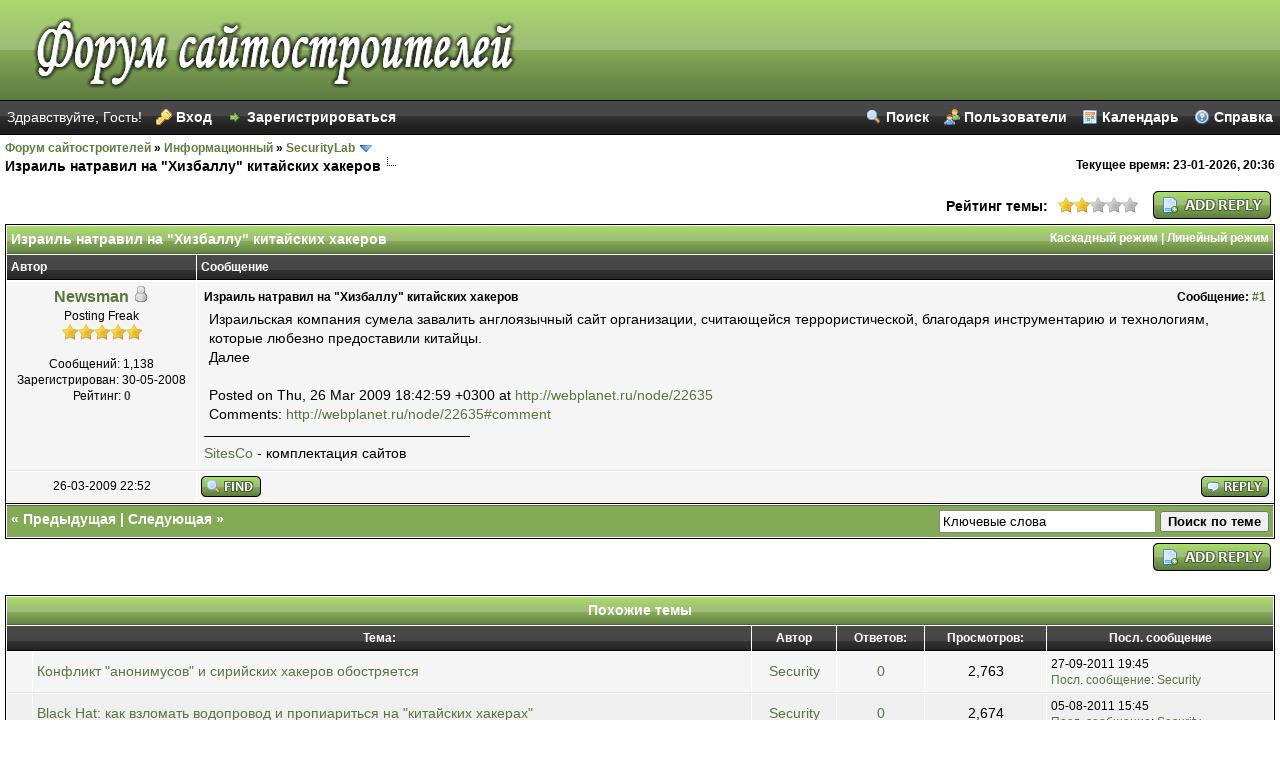

--- FILE ---
content_type: text/html; charset=UTF-8
request_url: http://sitesco.ru/thread-3706.html
body_size: 6606
content:
<!DOCTYPE html PUBLIC "-//W3C//DTD XHTML 1.0 Transitional//EN" "http://www.w3.org/TR/xhtml1/DTD/xhtml1-transitional.dtd"><!-- start: showthread -->
<html xml:lang="ru" lang="ru" xmlns="http://www.w3.org/1999/xhtml">
<head>
<title>Израиль натравил на &quot;Хизбаллу&quot; китайских хакеров</title>
<!-- start: headerinclude -->
<link rel="alternate" type="application/rss+xml" title="Последние темы (RSS 2.0)" href="http://sitesco.ru/syndication.php" />
<link rel="alternate" type="application/atom+xml" title="Последние темы (Atom 1.0)" href="http://sitesco.ru/syndication.php?type=atom1.0" />
<meta http-equiv="Content-Type" content="text/html; charset=UTF-8" />
<meta http-equiv="Content-Script-Type" content="text/javascript" />
<script type="text/javascript" src="http://sitesco.ru/jscripts/prototype.js?ver=1603"></script>
<script type="text/javascript" src="http://sitesco.ru/jscripts/general.js?ver=1603"></script>
<script type="text/javascript" src="http://sitesco.ru/jscripts/popup_menu.js?ver=1600"></script>
<link type="text/css" rel="stylesheet" href="http://sitesco.ru/css.php?stylesheet=125" />
<link type="text/css" rel="stylesheet" href="http://sitesco.ru/cache/themes/theme53/star_ratings.css" />
<link type="text/css" rel="stylesheet" href="http://sitesco.ru/cache/themes/theme53/showthread.css" />

<script type="text/javascript">
<!--
	var cookieDomain = "";
	var cookiePath = "/";
	var cookiePrefix = "";
	var deleteevent_confirm = "Вы уверены, что хотите удалить это событие?";
	var removeattach_confirm = "Вы уверены что хотите удалить прикрепление из этого сообщения?";
	var loading_text = 'Загрузка...';
	var saving_changes = 'Сохранение изменений...';
	var use_xmlhttprequest = "1";
	var my_post_key = "f181b21c4d79a88447e59bff1d40dd47";
	var imagepath = "images/mint";
// -->
</script>

<script language="javascript" type="text/javascript" src="http://sitesco.ru/jscripts/myadvertisements.js"></script>
<script async src="https://pagead2.googlesyndication.com/pagead/js/adsbygoogle.js?client=ca-pub-6208922409516969" crossorigin="anonymous"></script>
<!-- end: headerinclude -->
<script type="text/javascript">
<!--
	var quickdelete_confirm = "Вы уверены, что хотите удалить это сообщение?";
// -->
</script>
<script type="text/javascript" src="jscripts/thread.js?ver=1603"></script>
<meta name="description" content="Израильская компания сумела завалить англоязычный сайт организации, считающейся террористической, благодаря инструментарию и технологиям, которые любезно предоставили китайцы. Далее Posted on Thu, 26" />
<link rel="canonical" href="http://sitesco.ru/thread-3706.html" />
</head>
<body>
	<!-- start: header -->
<div id="container">
		<a name="top" id="top"></a>	
		<div id="header">
			<div class="logo"><a href="http://sitesco.ru"><img src="http://sitesco.ru/images/mint/logo.png" alt="Форум сайтостроителей" title="Форум сайтостроителей" /></a></div>
			<!-- start: header_welcomeblock_guest -->
<div class="upper_panel">
	<span class="float_right"><a href="http://sitesco.ru/search.php" class="search">Поиск</a><a href="http://sitesco.ru/memberlist.php" class="memberlist">Пользователи</a><a href="http://sitesco.ru/calendar.php" class="calendar">Календарь</a><a href="http://sitesco.ru/misc.php?action=help" class="help">Справка</a></span>
<script type="text/javascript">
<!--
	lang.username = "Логин";
	lang.password = "Пароль";
	lang.login = "Вход";
	lang.lost_password = " <a href=\"http://sitesco.ru/member.php?action=lostpw\" class=\"login\">Забыли пароль?<\/a>";
	lang.register_url = "<a href=\"http://sitesco.ru/member.php?action=register\" class=\"register\">Зарегистрироваться<\/a>";
// -->
</script>
<span id="quick_login">Здравствуйте, Гость! <a href="http://sitesco.ru/member.php?action=login" onclick="MyBB.quickLogin(); return false;" class="login">Вход</a><a href="http://sitesco.ru/member.php?action=register" class="register">Зарегистрироваться</a></span>
</div>
<!-- end: header_welcomeblock_guest -->
		</div>
		<div id="content">
			
			
			
			
			<!-- start: nav -->

<div class="navigation">
<!-- start: nav_bit -->
<a href="http://sitesco.ru">Форум сайтостроителей</a><!-- start: nav_sep -->
&raquo;
<!-- end: nav_sep -->
<!-- end: nav_bit --><!-- start: nav_bit -->
<a href="forum-1.html">Информационный</a><!-- start: nav_sep -->
&raquo;
<!-- end: nav_sep -->
<!-- end: nav_bit --><!-- start: nav_bit -->
<a href="forum-2-page-48.html">SecurityLab</a> <img src="images/mint/arrow_down.gif" alt="v" title="" class="pagination_breadcrumb_link" id="breadcrumb_multipage" /><!-- start: multipage_breadcrumb -->
<div id="breadcrumb_multipage_popup" class="pagination pagination_breadcrumb" style="display: none;">
<!-- start: multipage_prevpage -->
<a href="forum-2-page-47.html" class="pagination_previous">&laquo; Предыдущая</a>
<!-- end: multipage_prevpage --><!-- start: multipage_start -->
<a href="forum-2.html" class="pagination_first">1</a>  ...
<!-- end: multipage_start --><!-- start: multipage_page -->
<a href="forum-2-page-46.html" class="pagination_page">46</a>
<!-- end: multipage_page --><!-- start: multipage_page -->
<a href="forum-2-page-47.html" class="pagination_page">47</a>
<!-- end: multipage_page --><!-- start: multipage_page_link_current -->
 <a href="forum-2-page-48.html" class="pagination_current">48</a>
<!-- end: multipage_page_link_current --><!-- start: multipage_page -->
<a href="forum-2-page-49.html" class="pagination_page">49</a>
<!-- end: multipage_page --><!-- start: multipage_page -->
<a href="forum-2-page-50.html" class="pagination_page">50</a>
<!-- end: multipage_page --><!-- start: multipage_end -->
...  <a href="forum-2-page-83.html" class="pagination_last">83</a>
<!-- end: multipage_end --><!-- start: multipage_nextpage -->
<a href="forum-2-page-49.html" class="pagination_next">Следующая &raquo;</a>
<!-- end: multipage_nextpage -->
</div>
<script type="text/javascript">
// <!--
	if(use_xmlhttprequest == "1")
	{
		new PopupMenu("breadcrumb_multipage");
	}
// -->
</script>
<!-- end: multipage_breadcrumb -->
<!-- end: nav_bit --><!-- start: nav_sep_active -->
<br /><img src="images/mint/nav_bit.gif" alt="" />
<!-- end: nav_sep_active --><!-- start: nav_bit_active -->
<span class="active">Израиль натравил на &quot;Хизбаллу&quot; китайских хакеров</span>
<span class="float_right"><strong>Текущее время:</strong> 23-01-2026, 20:36</span>
<!-- end: nav_bit_active -->
</div>
<!-- end: nav -->
			<br />
<!-- end: header -->
	
	<div class="float_left">
		

	</div>
	<div class="float_right">
		<!-- start: showthread_newreply -->
<a href="newreply.php?tid=3706"><img src="images/mint/russian/newreply.gif" alt="Создать ответ" title="Создать ответ" /></a>&nbsp;
<!-- end: showthread_newreply -->
	</div>
	<!-- start: showthread_ratethread -->
<div style="margin-top: 6px; padding-right: 10px;" class="float_right">
		<script type="text/javascript" src="jscripts/rating.js?ver=1400"></script>
		<div id="success_rating_3706" style="float: left; padding-top: 2px; padding-right: 10px;">&nbsp;</div>
		<strong style="float: left; padding-right: 10px;">Рейтинг темы:</strong>
		<div class="inline_rating">
			<ul class="star_rating star_rating_notrated" id="rating_thread_3706">
				<li style="width: 40%" class="current_rating" id="current_rating_3706">Голосов: 11 - Средняя оценка: 2.18</li>
				<li><a class="one_star" title="1 звезда из 5" href="./ratethread.php?tid=3706&amp;rating=1&amp;my_post_key=f181b21c4d79a88447e59bff1d40dd47">1</a></li>
				<li><a class="two_stars" title="2 звезды из 5" href="./ratethread.php?tid=3706&amp;rating=2&amp;my_post_key=f181b21c4d79a88447e59bff1d40dd47">2</a></li>
				<li><a class="three_stars" title="3 звезды из 5" href="./ratethread.php?tid=3706&amp;rating=3&amp;my_post_key=f181b21c4d79a88447e59bff1d40dd47">3</a></li>
				<li><a class="four_stars" title="4 звезды из 5" href="./ratethread.php?tid=3706&amp;rating=4&amp;my_post_key=f181b21c4d79a88447e59bff1d40dd47">4</a></li>
				<li><a class="five_stars" title="5 звезд из 5" href="./ratethread.php?tid=3706&amp;rating=5&amp;my_post_key=f181b21c4d79a88447e59bff1d40dd47">5</a></li>
			</ul>
		</div>
</div>
<!-- end: showthread_ratethread -->
	<table border="0" cellspacing="1" cellpadding="4" class="tborder" style="clear: both; border-bottom-width: 0;">
		<tr>
			<td class="thead" colspan="2">
				<div style="float: right;">
					<span class="smalltext"><strong><a href="showthread.php?mode=threaded&amp;tid=3706&amp;pid=3714#pid3714">Каскадный режим</a> | <a href="showthread.php?mode=linear&amp;tid=3706&amp;pid=3714#pid3714">Линейный режим</a></strong></span>
				</div>
				<div>
					<strong>Израиль натравил на &quot;Хизбаллу&quot; китайских хакеров</strong>
				</div>
			</td>
		</tr>
		<!-- start: showthread_classic_header -->
<tr>
			<td class="tcat" width="15%"><span class="smalltext"><strong>Автор</strong></span></td>
			<td class="tcat"><span class="smalltext"><strong>Сообщение</strong></span></td>
		</tr>
		
<!-- end: showthread_classic_header -->
	</table>
	<div id="posts">
		<!-- start: postbit_classic -->

<table border="0" cellspacing="1" cellpadding="4" class="tborder" style="border-top-width: 0; " id="post_3714">
	<tr>
		<td class="trow1" width="15%" valign="top" style="white-space: nowrap; text-align: center;"><a name="pid3714" id="pid3714"></a>
		<strong><span class="largetext"><a href="http://sitesco.ru/user-2.html">Newsman</a></span></strong> <!-- start: postbit_offline -->
<img src="images/mint/buddy_offline.gif" title="Не на форуме" alt="Не на форуме" />
<!-- end: postbit_offline --><br />
		<span class="smalltext">
			Posting Freak<br />
			<img src="images/star.gif" border="0" alt="*" /><img src="images/star.gif" border="0" alt="*" /><img src="images/star.gif" border="0" alt="*" /><img src="images/star.gif" border="0" alt="*" /><img src="images/star.gif" border="0" alt="*" /><br />
			
			<br />
			<!-- start: postbit_author_user -->

	Сообщений: 1,138<br />
	Зарегистрирован: 30-05-2008
	<!-- start: postbit_reputation -->
<br />Рейтинг: <a href="reputation.php?uid=2"><strong class="reputation_neutral">0</strong></a>
<!-- end: postbit_reputation -->
<!-- end: postbit_author_user -->
		</span>
	</td>
	<td class="trow1" valign="top">
		<table width="100%">
			<tr><td><!-- start: postbit_posturl -->
<div style="float: right; width: auto; vertical-align: top"><span class="smalltext"><strong>Сообщение: <a href="thread-3706-post-3714.html#pid3714">#1</a></strong></span></div>
<!-- end: postbit_posturl --><span class="smalltext"><strong>Израиль натравил на &quot;Хизбаллу&quot; китайских хакеров </strong></span>
			<br />
			<div id="pid_3714" class="post_body">
				Израильская компания сумела завалить англоязычный сайт организации, считающейся террористической, благодаря инструментарию и технологиям, которые любезно предоставили китайцы.<br />
Далее<br />
<br />
Posted on Thu, 26 Mar 2009 18:42:59 +0300 at <a href="http://sitesco.ru/safelink.php?url=http://webplanet.ru/node/22635" target="_blank">http://webplanet.ru/node/22635</a><br />
Comments: <a href="http://sitesco.ru/safelink.php?url=http://webplanet.ru/node/22635#comment" target="_blank">http://webplanet.ru/node/22635#comment</a>
			</div>
			
			<!-- start: postbit_signature -->
<hr size="1" width="25%"  align="left" />
<a href="http://sitesco.ru" target="_blank">SitesCo</a> - комплектация сайтов
<!-- end: postbit_signature -->
			<div style="text-align: right; vertical-align: bottom;" id="post_meta_3714">
				<div id="edited_by_3714"></div>
				
			</div>
		</td></tr>
	</table>
</td>
</tr>
<tr>
	<td class="trow1" style="white-space: nowrap; text-align: center; vertical-align: middle;"><span class="smalltext">26-03-2009 22:52</span></td>
	<td class="trow1" style="vertical-align: middle;">
		<table width="100%" border="0" cellpadding="0" cellspacing="0">
			<tr valign="bottom">
				<td align="left" ><span class="smalltext"><!-- start: postbit_find -->
<a href="search.php?action=finduser&amp;uid=2"><img src="images/mint/russian/postbit_find.gif" alt="Найти все сообщения" title="Найти все сообщения" /></a>
<!-- end: postbit_find --></span></td>
				<td align="right"><!-- start: postbit_quote -->
<a href="newreply.php?tid=3706&amp;replyto=3714"><img src="images/mint/russian/postbit_quote.gif" alt="Цитировать это сообщение" title="Цитировать это сообщение" /></a>
<!-- end: postbit_quote --></td>
			</tr>
		</table>
	</td>
</tr>
</table>
<!-- end: postbit_classic -->
	</div>
	<table border="0" cellspacing="1" cellpadding="4" class="tborder" style="border-top-width: 0;">
		<tr>
			<td colspan="2" class="tfoot">
				<!-- start: showthread_search -->
	<div class="float_right">
		<form action="search.php" method="post">
			<input type="hidden" name="action" value="thread" />
			<input type="hidden" name="tid" value="3706" />
			<input type="text" name="keywords" value="Ключевые слова" onfocus="if(this.value == 'Ключевые слова') { this.value = ''; }" onblur="if(this.value=='') { this.value='Ключевые слова'; }" class="textbox" size="25" />
			<input type="submit" class="button" value="Поиск по теме" />
		</form>
	</div>
<!-- end: showthread_search -->
				<div>
					<strong>&laquo; <a href="thread-3706-nextoldest.html">Предыдущая</a> | <a href="thread-3706-nextnewest.html">Следующая</a> &raquo;</strong>
				</div>
			</td>
		</tr>
	</table>
	<div class="float_left">
		
	</div>
	<div style="padding-top: 4px;" class="float_right">
		<!-- start: showthread_newreply -->
<a href="newreply.php?tid=3706"><img src="images/mint/russian/newreply.gif" alt="Создать ответ" title="Создать ответ" /></a>&nbsp;
<!-- end: showthread_newreply -->
	</div>
	<br style="clear: both;" />
	
	
	<!-- start: showthread_similarthreads -->
<br />
<table border="0" cellspacing="1" cellpadding="4" class="tborder">
<tr>
<td class="thead" align="center" colspan="6"><strong>Похожие темы</strong></td>
</tr>
<tr>
<td class="tcat" align="center" colspan="2"><span class="smalltext"><strong>Тема:</strong></span></td>
<td class="tcat" align="center"><span class="smalltext"><strong>Автор</strong></span></td>
<td class="tcat" align="center"><span class="smalltext"><strong>Ответов:</strong></span></td>
<td class="tcat" align="center"><span class="smalltext"><strong>Просмотров:</strong></span></td>
<td class="tcat" align="center"><span class="smalltext"><strong>Посл. сообщение</strong></span></td>
</tr>
<!-- start: showthread_similarthreads_bit -->
<tr>
	<td align="center" class="trow1" width="2%">&nbsp;</td>
	<td class="trow1"><a href="thread-10573.html">Конфликт &quot;анонимусов&quot; и сирийских хакеров обостряется</a></td>
	<td align="center" class="trow1"><a href="http://sitesco.ru/user-34.html">Security</a></td>
	<td align="center" class="trow1"><a href="javascript:MyBB.whoPosted(10573);">0</a></td>
	<td align="center" class="trow1">2,763</td>
	<td class="trow1" style="white-space: nowrap">
		<span class="smalltext">27-09-2011 19:45<br />
		<a href="thread-10573-lastpost.html">Посл. сообщение</a>: <a href="http://sitesco.ru/user-34.html">Security</a></span>
	</td>
	</tr>
<!-- end: showthread_similarthreads_bit --><!-- start: showthread_similarthreads_bit -->
<tr>
	<td align="center" class="trow2" width="2%">&nbsp;</td>
	<td class="trow2"><a href="thread-10199.html">Black Hat: как взломать водопровод и пропиариться на &quot;китайских хакерах&quot;</a></td>
	<td align="center" class="trow2"><a href="http://sitesco.ru/user-34.html">Security</a></td>
	<td align="center" class="trow2"><a href="javascript:MyBB.whoPosted(10199);">0</a></td>
	<td align="center" class="trow2">2,674</td>
	<td class="trow2" style="white-space: nowrap">
		<span class="smalltext">05-08-2011 15:45<br />
		<a href="thread-10199-lastpost.html">Посл. сообщение</a>: <a href="http://sitesco.ru/user-34.html">Security</a></span>
	</td>
	</tr>
<!-- end: showthread_similarthreads_bit --><!-- start: showthread_similarthreads_bit -->
<tr>
	<td align="center" class="trow1" width="2%">&nbsp;</td>
	<td class="trow1"><a href="thread-10059.html">DEF CON проведет конференцию для детей-хакеров</a></td>
	<td align="center" class="trow1"><a href="http://sitesco.ru/user-34.html">Security</a></td>
	<td align="center" class="trow1"><a href="javascript:MyBB.whoPosted(10059);">0</a></td>
	<td align="center" class="trow1">3,436</td>
	<td class="trow1" style="white-space: nowrap">
		<span class="smalltext">28-06-2011 22:15<br />
		<a href="thread-10059-lastpost.html">Посл. сообщение</a>: <a href="http://sitesco.ru/user-34.html">Security</a></span>
	</td>
	</tr>
<!-- end: showthread_similarthreads_bit --><!-- start: showthread_similarthreads_bit -->
<tr>
	<td align="center" class="trow2" width="2%">&nbsp;</td>
	<td class="trow2"><a href="thread-9892.html">Четверть американских хакеров - агенты спецслужб</a></td>
	<td align="center" class="trow2"><a href="http://sitesco.ru/user-34.html">Security</a></td>
	<td align="center" class="trow2"><a href="javascript:MyBB.whoPosted(9892);">0</a></td>
	<td align="center" class="trow2">2,898</td>
	<td class="trow2" style="white-space: nowrap">
		<span class="smalltext">07-06-2011 20:25<br />
		<a href="thread-9892-lastpost.html">Посл. сообщение</a>: <a href="http://sitesco.ru/user-34.html">Security</a></span>
	</td>
	</tr>
<!-- end: showthread_similarthreads_bit --><!-- start: showthread_similarthreads_bit -->
<tr>
	<td align="center" class="trow1" width="2%">&nbsp;</td>
	<td class="trow1"><a href="thread-9753.html">На московском конкурсе хакеров взломали Safari</a></td>
	<td align="center" class="trow1"><a href="http://sitesco.ru/user-34.html">Security</a></td>
	<td align="center" class="trow1"><a href="javascript:MyBB.whoPosted(9753);">0</a></td>
	<td align="center" class="trow1">3,036</td>
	<td class="trow1" style="white-space: nowrap">
		<span class="smalltext">20-05-2011 15:37<br />
		<a href="thread-9753-lastpost.html">Посл. сообщение</a>: <a href="http://sitesco.ru/user-34.html">Security</a></span>
	</td>
	</tr>
<!-- end: showthread_similarthreads_bit --><!-- start: showthread_similarthreads_bit -->
<tr>
	<td align="center" class="trow2" width="2%">&nbsp;</td>
	<td class="trow2"><a href="thread-9228.html">&quot;Заплатки&quot; не защитили Safari от хакеров Pwn2Own</a></td>
	<td align="center" class="trow2"><a href="http://sitesco.ru/user-34.html">Security</a></td>
	<td align="center" class="trow2"><a href="javascript:MyBB.whoPosted(9228);">0</a></td>
	<td align="center" class="trow2">3,327</td>
	<td class="trow2" style="white-space: nowrap">
		<span class="smalltext">10-03-2011 12:30<br />
		<a href="thread-9228-lastpost.html">Посл. сообщение</a>: <a href="http://sitesco.ru/user-34.html">Security</a></span>
	</td>
	</tr>
<!-- end: showthread_similarthreads_bit --><!-- start: showthread_similarthreads_bit -->
<tr>
	<td align="center" class="trow1" width="2%">&nbsp;</td>
	<td class="trow1"><a href="thread-9066.html">Израиль заявил авторские права на Stuxnet</a></td>
	<td align="center" class="trow1"><a href="http://sitesco.ru/user-34.html">Security</a></td>
	<td align="center" class="trow1"><a href="javascript:MyBB.whoPosted(9066);">0</a></td>
	<td align="center" class="trow1">2,648</td>
	<td class="trow1" style="white-space: nowrap">
		<span class="smalltext">17-02-2011 15:34<br />
		<a href="thread-9066-lastpost.html">Посл. сообщение</a>: <a href="http://sitesco.ru/user-34.html">Security</a></span>
	</td>
	</tr>
<!-- end: showthread_similarthreads_bit --><!-- start: showthread_similarthreads_bit -->
<tr>
	<td align="center" class="trow2" width="2%">&nbsp;</td>
	<td class="trow2"><a href="thread-7833.html">Group-IB помогла  УБЭП и отделу &quot;К&quot; ликвидировать  группу хакеров</a></td>
	<td align="center" class="trow2"><a href="http://sitesco.ru/user-34.html">Security</a></td>
	<td align="center" class="trow2"><a href="javascript:MyBB.whoPosted(7833);">0</a></td>
	<td align="center" class="trow2">2,882</td>
	<td class="trow2" style="white-space: nowrap">
		<span class="smalltext">01-09-2010 16:48<br />
		<a href="thread-7833-lastpost.html">Посл. сообщение</a>: <a href="http://sitesco.ru/user-34.html">Security</a></span>
	</td>
	</tr>
<!-- end: showthread_similarthreads_bit --><!-- start: showthread_similarthreads_bit -->
<tr>
	<td align="center" class="trow1" width="2%">&nbsp;</td>
	<td class="trow1"><a href="thread-7501.html">Британские власти собирают юных хакеров</a></td>
	<td align="center" class="trow1"><a href="http://sitesco.ru/user-34.html">Security</a></td>
	<td align="center" class="trow1"><a href="javascript:MyBB.whoPosted(7501);">0</a></td>
	<td align="center" class="trow1">3,422</td>
	<td class="trow1" style="white-space: nowrap">
		<span class="smalltext">28-07-2010 20:50<br />
		<a href="thread-7501-lastpost.html">Посл. сообщение</a>: <a href="http://sitesco.ru/user-34.html">Security</a></span>
	</td>
	</tr>
<!-- end: showthread_similarthreads_bit --><!-- start: showthread_similarthreads_bit -->
<tr>
	<td align="center" class="trow2" width="2%">&nbsp;</td>
	<td class="trow2"><a href="thread-7115.html">Таиланд поучится у русских хакеров</a></td>
	<td align="center" class="trow2"><a href="http://sitesco.ru/user-34.html">Security</a></td>
	<td align="center" class="trow2"><a href="javascript:MyBB.whoPosted(7115);">0</a></td>
	<td align="center" class="trow2">2,901</td>
	<td class="trow2" style="white-space: nowrap">
		<span class="smalltext">18-06-2010 21:12<br />
		<a href="thread-7115-lastpost.html">Посл. сообщение</a>: <a href="http://sitesco.ru/user-34.html">Security</a></span>
	</td>
	</tr>
<!-- end: showthread_similarthreads_bit -->
</table>
<!-- end: showthread_similarthreads -->
	<br />
	<div class="float_left">
		<ul class="thread_tools">
			<li class="printable"><a href="printthread.php?tid=3706">Версия для печати</a></li>
			<li class="sendthread"><a href="sendthread.php?tid=3706">Отправить тему другу</a></li>
			<li class="subscription_add"><a href="usercp2.php?action=addsubscription&amp;tid=3706&amp;my_post_key=f181b21c4d79a88447e59bff1d40dd47">Подписаться на тему</a></li>
		</ul>
	</div>

	<div class="float_right" style="text-align: right;">
		
		
	</div>
	<br style="clear: both;" />
	<!-- start: showthread_usersbrowsing -->
<br />
<span class="smalltext">Пользователи просматривают эту тему: 1 Гость(ей)</span>
<br />
<!-- end: showthread_usersbrowsing -->
	<!-- start: footer -->
<div style="overflow:hidden;">
		<div id="debug"></div>
	</div>
	</div>
			<div class="bottommenu">
				<div class="float_right"><!-- start: footer_languageselect -->
<form method="get" action="/showthread.php" id="lang_select">
		<input type="hidden" name="tid" value="3706" />

		<input type="hidden" name="my_post_key" value="f181b21c4d79a88447e59bff1d40dd47" />
		<select name="language" onchange="MyBB.changeLanguage();">
			<optgroup label="Выбор языка">
				<option value="english">&nbsp;&nbsp;&nbsp;English (American)</option>
<option value="russian" selected="selected">&nbsp;&nbsp;&nbsp;Russian (Русский)</option>

			</optgroup>
		</select>
		<!-- start: gobutton -->
<input type="submit" class="button" value="Выполнить" />
<!-- end: gobutton -->
	</form>
<!-- end: footer_languageselect --></div>
				<div>
					<span class="smalltext"><a href="mailto:support@sitesco.ru">Обратная связь</a><a href="http://sitesco.ru">SitesCo.ru</a><a href="#top">Вернуться к началу</a><a href="#content">Вернуться к содержимому</a><a href="http://sitesco.ru/archive/index.php/thread-3706.html">Лёгкий режим</a><a href="http://sitesco.ru/misc.php?action=syndication">Список RSS</a></span>
				</div>
			</div>
		<hr class="hidden" />
			<div id="copyright">
<p><a href="http://sitesco.ru">Форум сайтостроителей</a> &copy; 2002-2026.</p><!-- End copyright -->

<!-- Histats.com (div with counter) --><div id="histats_counter"></div>
<!-- Histats.com START (aync)-->
<script type="text/javascript">var _Hasync= _Hasync|| [];
_Hasync.push(['Histats.start', '1,4834112,4,256,112,35,00010100']);
_Hasync.push(['Histats.fasi', '1']);
_Hasync.push(['Histats.track_hits', '']);
(function() {
var hs = document.createElement('script'); hs.type = 'text/javascript'; hs.async = true;
hs.src = ('//s10.histats.com/js15_as.js');
(document.getElementsByTagName('head')[0] || document.getElementsByTagName('body')[0]).appendChild(hs);
})();</script>
<noscript><a href="/" target="_blank"><img src="//sstatic1.histats.com/0.gif?4834112&101" alt="" border="0"></a></noscript>
<!-- Histats.com END -->
<p></p>
			</div>
		</div> 
	<!-- The following piece of code allows MyBB to run scheduled tasks. DO NOT REMOVE --><img src="http://sitesco.ru/task.php" border="0" width="1" height="1" alt="" /><!-- End task image code -->

<!-- end: footer -->
</body>
</html>
<!-- end: showthread -->

--- FILE ---
content_type: text/html; charset=utf-8
request_url: https://www.google.com/recaptcha/api2/aframe
body_size: 266
content:
<!DOCTYPE HTML><html><head><meta http-equiv="content-type" content="text/html; charset=UTF-8"></head><body><script nonce="goq366uS6oKHTHxvtWf42A">/** Anti-fraud and anti-abuse applications only. See google.com/recaptcha */ try{var clients={'sodar':'https://pagead2.googlesyndication.com/pagead/sodar?'};window.addEventListener("message",function(a){try{if(a.source===window.parent){var b=JSON.parse(a.data);var c=clients[b['id']];if(c){var d=document.createElement('img');d.src=c+b['params']+'&rc='+(localStorage.getItem("rc::a")?sessionStorage.getItem("rc::b"):"");window.document.body.appendChild(d);sessionStorage.setItem("rc::e",parseInt(sessionStorage.getItem("rc::e")||0)+1);localStorage.setItem("rc::h",'1769189803930');}}}catch(b){}});window.parent.postMessage("_grecaptcha_ready", "*");}catch(b){}</script></body></html>

--- FILE ---
content_type: text/css
request_url: http://sitesco.ru/css.php?stylesheet=125
body_size: 2832
content:

body {
	background: #fff;
	text-align: center;
	line-height: 1.4;
	margin: 0 0 1px;
	
	color: #000;
	font-family: Verdana, Arial, Sans-Serif;
	font-size: 14px;
}

a:link {
	color: #5A763F;
	text-decoration: none;
}

a:visited {
	color: #5A763F;
	text-decoration: none;
}

a:hover, a:active {
	color: #000;
	text-decoration: underline;
}

#container {
	background: #fff;
	width: 100%;
	color: #000000;
	border-top: 0;
	margin: 0;
	text-align: left;
}

.logo {
	background: url(images/mint/logo_bg.png) top left repeat-x;
	border-bottom: 1px solid #000;
}

#content {
	width: auto !important;
	padding: 5px;
}

.menu ul {
	color: #000000;
	font-weight: bold;
	text-align: right;
	padding: 4px;
}

.menu ul a:link {
	color: #000000;
	text-decoration: none;
}

.menu ul a:visited {
	color: #000000;
	text-decoration: none;
}

.menu ul a:hover, .menu ul a:active {
	color: #4874a3;
	text-decoration: none;
}

#panel {
	background: #efefef;
	color: #000000;
	border: 1px solid #D4D4D4;
	padding: 8px;
	
	font-size: 13px;
}

.upper_panel {
	background: #1B1C1B url(images/mint/tcat_bg.png) top left repeat-x;
	color: #fff;
	border-bottom: 1px solid #000;
	padding: 7px;
}

.upper_panel a {
	color: #fff;
	padding-left: 20px;
	margin-right: 15px;
	font-weight: bold;
}

.upper_panel a.search {
	background: url(images/mint/icons/search.gif) no-repeat;
}

.upper_panel a.memberlist {
	background: url(images/mint/icons/memberlist.gif) no-repeat;
}

.upper_panel a.calendar {
	background: url(images/mint/icons/calendar.gif) no-repeat;
}

.upper_panel a.help {
	background: url(images/mint/icons/help.gif) no-repeat;
	margin-right: 0;
}

.upper_panel a.login {
	background: url(images/mint/icons/login.gif) no-repeat;
	margin-left: 10px;
}

.upper_panel a.register {
	background: url(images/mint/icons/register.gif) no-repeat;
}

.upper_panel a.logout {
	background: url(images/mint/icons/logout.gif) no-repeat right;
	padding-right: 20px;
	margin-left: 10px;
	padding-left: 0;
	margin-right: 0;
}

.lower_panel a.admincp {
	background: url(images/mint/icons/admincp.gif) no-repeat;
	padding-left: 20px;
}

.lower_panel a.modcp {
	background: url(images/mint/icons/modcp.gif) no-repeat;
	padding-left: 20px;
}

.lower_panel a.usercp {
	background: url(images/mint/icons/usercp.gif) no-repeat;
	padding-left: 20px;
}

.lower_panel {
	background: #efefef;
	color: #888888;
	border-bottom: 1px solid #ccc;
	padding: 6px;
}

.lower_panel a {
	color: #626262;
	margin-right: 15px;
}

.lower_panel a:hover,
.lower_panel a:active {
	text-decoration: none;
	color: #000;
}

table {
	color: #000000;
	font-family: Verdana, Arial, Sans-Serif;
	font-size: 14px;
}

.tborder {
	background: #fff;
	width: 100%;
	margin: auto auto;
	border: 1px solid #000;
}

.thead {
	background: #5D7A41 url(images/mint/thead_bg.png) top left repeat-x;
	color: #fff;
	border-bottom: 1px solid #4e6533;
}

.thead a:link {
	color: #fff;
	text-decoration: none;
}

.thead a:visited {
	color: #fff;
	text-decoration: none;
}

.thead a:hover, .thead a:active {
	color: #fff;
	text-decoration: underline;
}

.tcat {
	background: #1B1C1B url(images/mint/tcat_bg.png) top left repeat-x;
	color: #fff;
	border-bottom: 1px solid #000;
}

.tcat a:link {
	color: #fff;
}

.tcat a:visited {
	color: #fff;
}

.tcat a:hover, .tcat a:active {
	color: #fff;
}

.trow1 {
	background: #f5f5f5;
	border-bottom: 1px solid #e6e6e6;
}

.trow2 {
	background: #EFEFEF;
	border-bottom: 1px solid #e0e0e0;
}

.trow_shaded {
	background: #ffdde0;
}

.trow_selected td {
	background: #FFFBD9;
	border-bottom: 1px solid #F7E86A;
	color: #000;
}

.trow_selected td a,
.trow_selected td a:link,
.trow_selected td a:visited,
.trow_selected td a:hover,
.trow_selected td a:active {
	color: #000;
}

.trow_sep {
	background: #e5e5e5;
	color: #000;
	font-size: 12px;
	font-weight: bold;
}

.tfoot {
	background: #83AA57;
	color: #ffffff;
	border-top: 1px solid #536c37;
}

.tfoot a:link {
	color: #ffffff;
	text-decoration: none;
}

.tfoot a:visited {
	color: #ffffff;
	text-decoration: none;
}

.tfoot a:hover, .tfoot a:active {
	color: #ffffff;
	text-decoration: underline;
}

.bottommenu {
	background: #1B1C1B url(images/mint/tcat_bg.png) top left repeat-x;
	color: #fff;
	border-top: 1px solid #000;
	padding: 6px;
}

.bottommenu div span.smalltext a {
	color: #fff;
	margin-right: 15px;
}

.navigation {
	color: #000000;
	font-size: 12px;
	font-weight: bold;
}

.navigation a:link {
	color: #607d43;
	text-decoration: none;
}

.navigation a:visited {
	color: #607d43;
	text-decoration: none;
}

.navigation a:hover, .navigation a:active {
	color: #000;
	text-decoration: none;
}

.navigation .active {
	float: left;
	color: #000000;
	font-size: 14px;
	font-weight: bold;
	margin-bottom: 7px;
}

.smalltext {
	font-size: 12px;
}

.largetext {
	font-size: 16px;
	font-weight: bold;
}

input.textbox {
	background: #ffffff;
	color: #000000;
	border: 1px solid #888888;
	padding: 3px;
	
	font-family: Tahoma, Verdana, Arial, Sans-Serif;
}

textarea {
	background: #ffffff;
	color: #000000;
	border: 1px solid #888888;
	padding: 2px;
	line-height: 1.4;
	
	font-family: Tahoma, Verdana, Arial, Sans-Serif;
	font-size: 14px;
}

select {
	background: #ffffff;
	border: 1px solid #888888;
	padding: 2px;
	font-family: Tahoma, Verdana, Arial, Sans-Serif;
}

input.textbox:focus,
textarea:focus,
select:focus {
	border: 1px solid #000;
}

input[type=submit] {
	font-family: Tahoma, Verdana, Arial, Sans-Serif;
	font-weight: bold;
}

.editor {
	background: #f1f1f1;
	border: 1px solid #ccc;
}

.editor_control_bar {
	background: #fff;
	border: 1px solid #0f5c8e;
}

.autocomplete {
	background: #fff;
	border: 1px solid #000;
	color: black;
}

.autocomplete_selected {
	background: #495f33;
	color: #fff;
}

.popup_menu {
	background: #fff;
	border: 1px solid #000;
}

.popup_menu .popup_item {
	background: #efefef;
	color: #000;
}

.popup_menu .popup_item:hover {
	background: #495f33;
	color: #fff;
}

.trow_reputation_positive {
	background: #ccffcc;
}

.trow_reputation_negative {
	background: #ffcccc;
}

.reputation_positive {
	color: green;
}

.reputation_neutral {
	color: #444;
}

.reputation_negative {
	color: red;
}

.invalid_field {
	border: 1px solid #f30;
	color: #f30;
}

.valid_field {
	border: 1px solid #0c0;
}

.validation_error {
	background: url(images/mint/invalid.gif) no-repeat center left;
	color: #f30;
	margin: 5px 0;
	padding: 5px;
	font-weight: bold;
	font-size: 12px;
	padding-left: 22px;
}

.validation_success {
	background: url(images/mint/valid.gif) no-repeat center left;
	color: #00b200;
	margin: 5px 0;
	padding: 5px;
	font-weight: bold;
	font-size: 12px;
	padding-left: 22px;
}

.validation_loading {
	background: url(images/mint/spinner.gif) no-repeat center left;
	color: #555;
	margin: 5px 0;
	padding: 5px;
	font-weight: bold;
	font-size: 12px;
	padding-left: 22px;
}

img {
	border: none;
}

.clear {
	clear: both;
}

.hidden {
	display: none;
	float: none;
	width: 1%;
}

.float_left {
	float: left;
}

.float_right {
	float: right;
}

.menu ul {
	list-style: none;
	margin: 0;
}

.menu li {
	display: inline;
	padding-left: 5px;
}

.menu img {
	padding-right: 5px;
	vertical-align: top;
}

#panel .links {
	margin: 0;
	float: right;
}

.expcolimage {
	width: auto;
	float: right;
	vertical-align: middle;
	margin-top: 2px;
}

img.attachment {
	border: 1px solid #E9E5D7;
	padding: 2px;
}

hr {
	background-color: #000000;
	color: #000000;
	height: 1px;
	border: 0px;
}

#copyright {
	background: #5D7A41 url(images/mint/thead_bg.png) top left repeat-x;
	color: #fff;
	margin: 0;
	padding: 6px;
	border-top: 1px solid #000;
	text-align: center;
}

#copyright a {
	color: #fff;
}

#debug {
	float: right;
	text-align: right;
	margin-top: 0;
}

blockquote {
	border: 1px solid #ccc;
	margin: 0;
	background: #fff;
	padding: 4px;
}

blockquote cite {
	font-weight: bold;
	border-bottom: 1px solid #ccc;
	font-style: normal;
	display: block;
	margin: 4px 0;
}

blockquote cite span {
	float: right;
	font-weight: normal;
}

.codeblock {
	background: #fff;
	border: 1px solid #ccc;
	padding: 4px;
}

.codeblock .title {
	border-bottom: 1px solid #ccc;
	font-weight: bold;
	margin: 4px 0;
}

.codeblock code {
	overflow: auto;
	height: auto;
	max-height: 200px;
	display: block;
	font-family: Monaco, Consolas, Courier, monospace;
	font-size: 14px;
}

.subforumicon {
	border: 0;
	vertical-align: middle;
}

.separator {
	margin: 5px;
	padding: 0;
	height: 0px;
	font-size: 1px;
	list-style-type: none;
}

form {
	margin: 0;
	padding: 0;
}

.popup_menu .popup_item_container {
	margin: 1px;
	text-align: left;
}

.popup_menu .popup_item {
	display: block;
	padding: 3px;
	text-decoration: none;
	white-space: nowrap;
}

.popup_menu a.popup_item:hover {
	text-decoration: none;
}

.autocomplete {
	text-align: left;
}

.subject_new {
	font-weight: bold;
}

.highlight {
	background: #FFFFCC;
	padding-top: 3px;
	padding-bottom: 3px;
}

.pm_alert {
	background: #FFF6BF;
	border: 1px solid #FFD324;
	text-align: center;
	padding: 5px 20px;
	font-size: 12px;
	margin-bottom: 15px;
}

.red_alert {
	background: #FBE3E4;
	border: 1px solid #A5161A;
	color: #A5161A;
	text-align: center;
	padding: 5px 20px;
	font-size: 12px;
	margin-bottom: 15px;
}

.high_warning {
	color: #CC0000;
}

.moderate_warning {
	color: #F3611B;
}

.low_warning {
	color: #AE5700;
}

div.error {
	padding: 5px 10px;
	border-top: 2px solid #FFD324;
	border-bottom: 2px solid #FFD324;
	background: #FFF6BF;
	font-size: 13px;
}

div.error p {
	margin: 0;
	color: #000;
	font-weight: normal;
}

div.error p em {
	font-style: normal;
	font-weight: bold;
	padding-left: 24px;
	display: block;
	color: #C00;
	background: url(images/mint/error.gif) no-repeat 0;
}

div.error.ul {
	margin-left: 24px;
}

.online {
	color: #15A018;
}

.offline {
	color: #C7C7C7;
}

.pagination {
	font-size: 12px;
	padding-top: 10px;
	margin-bottom: 5px;
}

.tfoot .pagination, .tcat .pagination {
	padding-top: 0;
}

.pagination .pages {
	font-weight: bold;
}

.pagination .pagination_current, .pagination a {
	padding: 2px 6px;
	margin-bottom: 3px;
}

.pagination a {
	background: #efefef;
	border: 1px solid #ccc;
}

.pagination .pagination_current {
	background: #efefef;
	border: 1px solid #ccc;
	font-weight: bold;
	color: #000;
}

.pagination a:hover {
	background: #495f33;
	color: #fff;
	border: 1px solid #324123;
	text-decoration: none;
}

.star_rating,.star_rating li a:hover,
.star_rating .current_rating {
	background: url(images/mint/star_rating.gif) left -1000px repeat-x;
	vertical-align: middle;
}

.star_rating {
	position: relative;
	width:80px;
	height:16px;
	overflow: hidden;
	list-style: none;
	margin: 0;
	padding: 0;
	background-position: left top;
}

td .star_rating {
	margin: auto;
}

.star_rating li {
	display: inline;
}

.star_rating li a,
.star_rating .current_rating {
	position: absolute;
	text-indent: -1000px;
	height: 16px;
	line-height: 16px;
	outline: none;
	overflow: hidden;
	border: none;
	top:0;
	left:0;
}

.star_rating_notrated li a:hover {
	background-position: left bottom;
}

.star_rating li a.one_star {
	width:20%;
	z-index:6;
}

.star_rating li a.two_stars {
	width:40%;
	z-index:5;
}

.star_rating li a.three_stars {
	width:60%;
	z-index:4;
}

.star_rating li a.four_stars {
	width:80%;
	z-index:3;
}

.star_rating li a.five_stars {
	width:100%;
	z-index:2;
}

.star_rating .current_rating {
	z-index:1;
	background-position: left center;
}

.star_rating_success, .success_message {
	color: #00b200;
	font-weight: bold;
	font-size: 11px;
	margin-bottom: 10px;
}

.inline_rating {
	float: left;
	vertical-align: middle;
	padding-right: 5px;
}

.thread_legend, .thread_legend dd {
	margin: 0;
	padding: 0;
}

.thread_legend dd {
	padding-bottom: 4px;
	margin-right: 15px;
}

.thread_legend img {
	margin-right: 4px;
	vertical-align: bottom;
}

.forum_legend, .forum_legend dt, .forum_legend dd {
	margin: 0;
	padding: 0;
}

.forum_legend dd {
	float: left;
	margin-right: 10px;
}

.forum_legend dt {
	margin-right: 10px;
	float: left;
}

.success_message {
	color: #00b200;
	font-weight: bold;
	font-size: 11px;
	margin-bottom: 10px;
}

.error_message {
	color: #C00;
	font-weight: bold;
	font-size: 11px;
	margin-bottom: 10px;
}

.post_body {
	padding: 5px;
}

.post_content {
	padding: 5px 10px;
}

.quick_jump {
	background: url(images/jump.gif) no-repeat 0;
	width: 13px;
	height: 13px;
	padding-left: 13px; 
	vertical-align: middle;
	border: none;
}

fieldset,
fieldset.trow1,
fieldset.trow2 {
	background: #ededed;
	border: 1px solid #ccc;
}

#panel .remember_me input {
	vertical-align: middle;
	margin-top: -1px;
}

.hiddenrow {
	display: none;
}

.selectall {
	background-color: #FFFBD9;
	font-weight: bold;
	text-align: center;
}

.repbox {
	font-size:16px;
	font-weight: bold;
	padding:5px 7px 5px 7px;
}

._neutral {
	background-color:#FAFAFA;
	color: #999999;
	border:1px solid #CCCCCC;
}

._minus {
	background-color: #FDD2D1;
	color: #CB0200;
	border:1px solid #980201;
}

._plus {
	background-color:#E8FCDC;
	color: #008800;
	border:1px solid #008800;
}

.pagination_breadcrumb {
	background-color: #f5f5f5;
	border: 1px solid #fff;
	outline: 1px solid #ccc;
	padding: 5px;
	margin-top: 5px;
	font-weight: normal;
}

.pagination_breadcrumb_link {
	vertical-align: middle;
	cursor: pointer;
}

